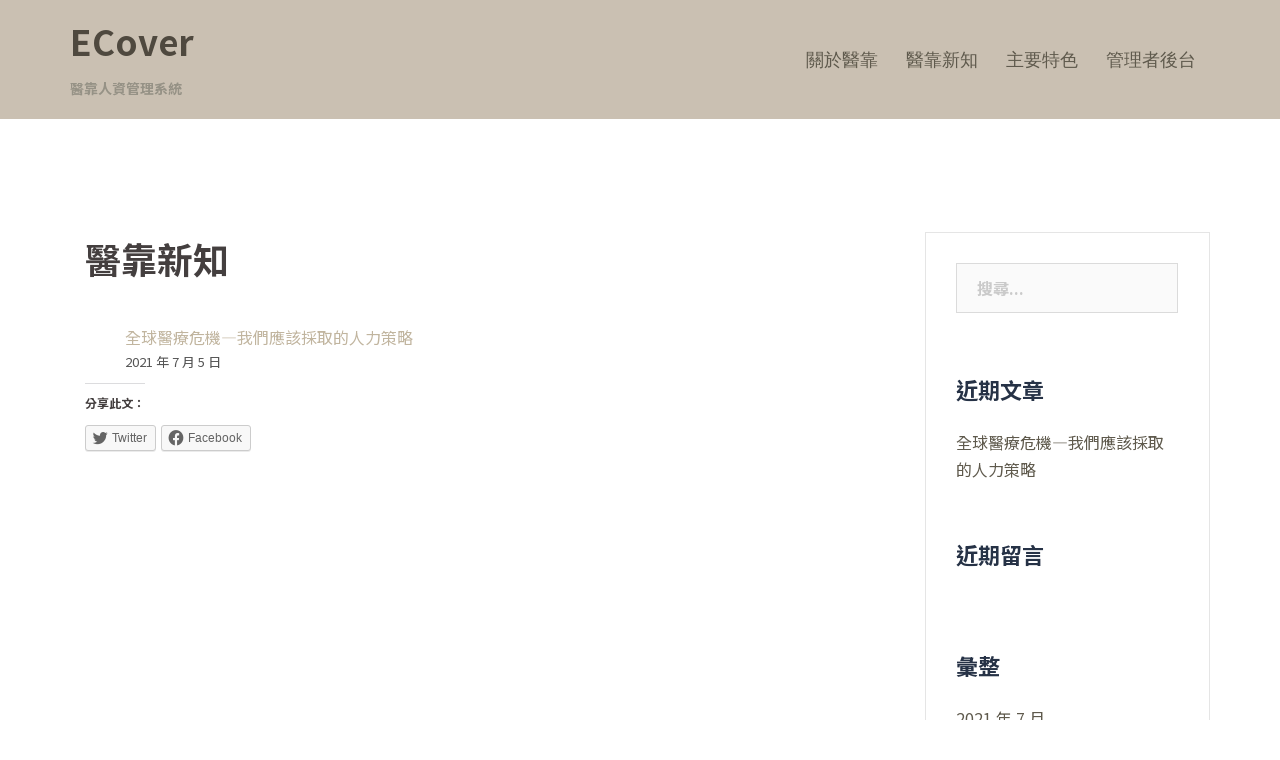

--- FILE ---
content_type: text/html; charset=UTF-8
request_url: https://ecover.maxosoft.com/%E9%86%AB%E9%9D%A0%E6%96%B0%E7%9F%A5/
body_size: 5829
content:
<!DOCTYPE html><html lang="zh-TW" prefix="og: https://ogp.me/ns#"><head><meta charset="UTF-8"><meta name="viewport" content="width=device-width, initial-scale=1"><link rel="profile" href="http://gmpg.org/xfn/11"><link rel="pingback" href="https://ecover.maxosoft.com/xmlrpc.php"><style type="text/css" media="all">img.wp-smiley,img.emoji{display:inline !important;border:0 !important;box-shadow:none !important;height:1em !important;width:1em !important;margin:0 .07em !important;vertical-align:-.1em !important;background:none !important;padding:0 !important}</style><link type="text/css" media="all" href="https://ecover.maxosoft.com/wp-content/cache/breeze-minification/css/breeze_db7726b8e4016918abc875dc6ef9fa44.css" rel="stylesheet" /><style type="text/css" media="all">.has-text-align-justify{text-align:justify}</style><link type="text/css" media="all" href="https://ecover.maxosoft.com/wp-content/cache/breeze-minification/css/breeze_76e12144b6be9bc0a17dd880c5566156.css" rel="stylesheet" /><link type="text/css" media="all" href="https://ecover.maxosoft.com/wp-content/cache/breeze-minification/css/breeze_1009336f6fc47967b16f78a5076e18b9.css" rel="stylesheet" /><link type="text/css" media="all" href="https://ecover.maxosoft.com/wp-content/cache/breeze-minification/css/breeze_6ff0460e2b8a8d9d947ae4417917fe7e.css" rel="stylesheet" /><link type="text/css" media="all" href="https://ecover.maxosoft.com/wp-content/cache/breeze-minification/css/breeze_e28fd51bcdbcc4f9293e5ca5e77796ae.css" rel="stylesheet" /><link type="text/css" media="all" href="https://ecover.maxosoft.com/wp-content/cache/breeze-minification/css/breeze_fa7b4e3d40d3b9376ff08c9264e96310.css" rel="stylesheet" /><link type="text/css" media="all" href="https://ecover.maxosoft.com/wp-content/cache/breeze-minification/css/breeze_3f6a291f765d8db41cc3ebf10a83893d.css" rel="stylesheet" /><link type="text/css" media="all" href="https://ecover.maxosoft.com/wp-content/cache/breeze-minification/css/breeze_9506f2f9d353a24e247ef588cdce653f.css" rel="stylesheet" /><style type="text/css" media="all">img#wpstats{display:none}</style><style type="text/css" media="all">.recentcomments a{display:inline !important;padding:0 !important;margin:0 !important}</style><link type="text/css" media="all" href="https://ecover.maxosoft.com/wp-content/cache/breeze-minification/css/breeze_0c7f6549a99633eb955b4f3c9363e00f.css" rel="stylesheet" /><title>醫靠新知 - ECover</title><meta name="robots" content="index, follow, max-snippet:-1, max-video-preview:-1, max-image-preview:large"/><link rel="canonical" href="https://ecover.maxosoft.com/%e9%86%ab%e9%9d%a0%e6%96%b0%e7%9f%a5/" /><meta property="og:locale" content="zh_TW" /><meta property="og:type" content="article" /><meta property="og:title" content="醫靠新知 - ECover" /><meta property="og:url" content="https://ecover.maxosoft.com/%e9%86%ab%e9%9d%a0%e6%96%b0%e7%9f%a5/" /><meta property="og:site_name" content="ECover" /><meta property="og:updated_time" content="2021-05-25T12:32:49+08:00" /><meta name="twitter:card" content="summary_large_image" /><meta name="twitter:title" content="醫靠新知 - ECover" /> <script type="application/ld+json" class="rank-math-schema">{"@context":"https://schema.org","@graph":[{"@type":["Person","Organization"],"@id":"https://ecover.maxosoft.com/#person","name":"Ecover"},{"@type":"WebSite","@id":"https://ecover.maxosoft.com/#website","url":"https://ecover.maxosoft.com","name":"Ecover","publisher":{"@id":"https://ecover.maxosoft.com/#person"},"inLanguage":"zh-TW"},{"@type":"Person","@id":"https://ecover.maxosoft.com/author/yang/","name":"yang","url":"https://ecover.maxosoft.com/author/yang/","image":{"@type":"ImageObject","@id":"https://secure.gravatar.com/avatar/65358fa43071813a390a5676031ee1f6?s=96&amp;d=mm&amp;r=g","url":"https://secure.gravatar.com/avatar/65358fa43071813a390a5676031ee1f6?s=96&amp;d=mm&amp;r=g","caption":"yang","inLanguage":"zh-TW"}},{"@type":"WebPage","@id":"https://ecover.maxosoft.com/%e9%86%ab%e9%9d%a0%e6%96%b0%e7%9f%a5/#webpage","url":"https://ecover.maxosoft.com/%e9%86%ab%e9%9d%a0%e6%96%b0%e7%9f%a5/","name":"\u91ab\u9760\u65b0\u77e5 - ECover","datePublished":"2021-05-25T12:24:03+08:00","dateModified":"2021-05-25T12:32:49+08:00","author":{"@id":"https://ecover.maxosoft.com/author/yang/"},"isPartOf":{"@id":"https://ecover.maxosoft.com/#website"},"inLanguage":"zh-TW"},{"@type":"Article","headline":"\u91ab\u9760\u65b0\u77e5 - ECover","datePublished":"2021-05-25T12:24:03+08:00","dateModified":"2021-05-25T12:32:49+08:00","author":{"@id":"https://ecover.maxosoft.com/author/yang/"},"publisher":{"@id":"https://ecover.maxosoft.com/#person"},"name":"\u91ab\u9760\u65b0\u77e5 - ECover","@id":"https://ecover.maxosoft.com/%e9%86%ab%e9%9d%a0%e6%96%b0%e7%9f%a5/#richSnippet","isPartOf":{"@id":"https://ecover.maxosoft.com/%e9%86%ab%e9%9d%a0%e6%96%b0%e7%9f%a5/#webpage"},"inLanguage":"zh-TW","mainEntityOfPage":{"@id":"https://ecover.maxosoft.com/%e9%86%ab%e9%9d%a0%e6%96%b0%e7%9f%a5/#webpage"}}]}</script> <link rel='dns-prefetch' href='//www.googletagmanager.com' /><link rel='dns-prefetch' href='//fonts.googleapis.com' /><link rel='dns-prefetch' href='//s.w.org' /><link rel='dns-prefetch' href='//i0.wp.com' /><link rel='dns-prefetch' href='//i1.wp.com' /><link rel='dns-prefetch' href='//i2.wp.com' /><link rel='dns-prefetch' href='//c0.wp.com' /><link href='https://fonts.gstatic.com' crossorigin rel='preconnect' /><link rel="alternate" type="application/rss+xml" title="訂閱《ECover》&raquo; 資訊提供" href="https://ecover.maxosoft.com/feed/" /><link rel="alternate" type="application/rss+xml" title="訂閱《ECover》&raquo; 留言的資訊提供" href="https://ecover.maxosoft.com/comments/feed/" /><link rel='stylesheet' id='wp-block-library-css'  href='https://c0.wp.com/c/5.7.14/wp-includes/css/dist/block-library/style.min.css' type='text/css' media='all' /><link rel='stylesheet' id='mediaelement-css'  href='https://c0.wp.com/c/5.7.14/wp-includes/js/mediaelement/mediaelementplayer-legacy.min.css' type='text/css' media='all' /><link rel='stylesheet' id='wp-mediaelement-css'  href='https://c0.wp.com/c/5.7.14/wp-includes/js/mediaelement/wp-mediaelement.min.css' type='text/css' media='all' /><link rel='stylesheet' id='sydney-google-fonts-css'  href='https://fonts.googleapis.com/css?family=Raleway%3A400%2C600&#038;subset=latin&#038;display=swap' type='text/css' media='all' /><!--[if lte IE 9]><link rel='stylesheet' id='sydney-ie9-css'  href='https://ecover.maxosoft.com/wp-content/themes/sydney/css/ie9.css?ver=5.7.14' type='text/css' media='all' /> <![endif]--><link rel='stylesheet' id='tf-google-webfont-dosis-css'  href='//fonts.googleapis.com/css?family=Dosis%3Ainherit%2C400&#038;subset=latin%2Clatin-ext&#038;ver=5.7.14' type='text/css' media='all' /><link rel='stylesheet' id='olympus-google-fonts-css'  href='https://fonts.googleapis.com/css?family=Noto+Sans+TC%3A100%2C300%2C400%2C500%2C700%2C900%2C100i%2C300i%2C400i%2C500i%2C700i%2C900i&#038;display=swap&#038;ver=3.0.3' type='text/css' media='all' /><link rel='stylesheet' id='social-logos-css'  href='https://c0.wp.com/p/jetpack/10.0.2/_inc/social-logos/social-logos.min.css' type='text/css' media='all' /><link rel='stylesheet' id='jetpack_css-css'  href='https://c0.wp.com/p/jetpack/10.0.2/css/jetpack.css' type='text/css' media='all' /> <script type='text/javascript' src='https://c0.wp.com/c/5.7.14/wp-includes/js/jquery/jquery.min.js' id='jquery-core-js'></script> <script type='text/javascript' src='https://c0.wp.com/c/5.7.14/wp-includes/js/jquery/jquery-migrate.min.js' id='jquery-migrate-js'></script> <link rel="https://api.w.org/" href="https://ecover.maxosoft.com/wp-json/" /><link rel="alternate" type="application/json" href="https://ecover.maxosoft.com/wp-json/wp/v2/pages/955" /><link rel="EditURI" type="application/rsd+xml" title="RSD" href="https://ecover.maxosoft.com/xmlrpc.php?rsd" /><link rel="wlwmanifest" type="application/wlwmanifest+xml" href="https://ecover.maxosoft.com/wp-includes/wlwmanifest.xml" /><meta name="generator" content="WordPress 5.7.14" /><link rel='shortlink' href='https://ecover.maxosoft.com/?p=955' /><link rel="alternate" type="application/json+oembed" href="https://ecover.maxosoft.com/wp-json/oembed/1.0/embed?url=https%3A%2F%2Fecover.maxosoft.com%2F%25e9%2586%25ab%25e9%259d%25a0%25e6%2596%25b0%25e7%259f%25a5%2F" /><link rel="alternate" type="text/xml+oembed" href="https://ecover.maxosoft.com/wp-json/oembed/1.0/embed?url=https%3A%2F%2Fecover.maxosoft.com%2F%25e9%2586%25ab%25e9%259d%25a0%25e6%2596%25b0%25e7%259f%25a5%2F&#038;format=xml" /><meta name="generator" content="Site Kit by Google 1.26.0" /><meta name="onesignal" content="wordpress-plugin"/><link rel="icon" href="https://i2.wp.com/ecover.maxosoft.com/wp-content/uploads/2021/04/cropped-icon.png?fit=32%2C32&#038;ssl=1" sizes="32x32" /><link rel="icon" href="https://i2.wp.com/ecover.maxosoft.com/wp-content/uploads/2021/04/cropped-icon.png?fit=192%2C192&#038;ssl=1" sizes="192x192" /><link rel="apple-touch-icon" href="https://i2.wp.com/ecover.maxosoft.com/wp-content/uploads/2021/04/cropped-icon.png?fit=180%2C180&#038;ssl=1" /><meta name="msapplication-TileImage" content="https://i2.wp.com/ecover.maxosoft.com/wp-content/uploads/2021/04/cropped-icon.png?fit=270%2C270&#038;ssl=1" />  <script type='application/javascript' defer src='https://www.googletagmanager.com/gtag/js?id=UA-149380215-2''></script> <script type="text/javascript" src="https://ecover.maxosoft.com/wp-content/cache/breeze-minification/js/breeze_8039147e75d5d747e7693bf2bb1a9a5c.js"></script><script type="text/javascript" defer src="https://ecover.maxosoft.com/wp-content/cache/breeze-minification/js/breeze_2e2cf7645668d29b238f3d59482d248a.js"></script><script type="text/javascript" src="https://ecover.maxosoft.com/wp-content/cache/breeze-minification/js/breeze_393ea93534330fae4fecaecc7e05c302.js"></script><script type="text/javascript" src="https://ecover.maxosoft.com/wp-content/cache/breeze-minification/js/breeze_75ced87f6b1a9e8a86c4dd6e84619769.js"></script></head><body class="page-template-default page page-id-955 menu-inline mob-menu-slideout-over elementor-default elementor-kit-394" ><span id="toptarget"></span><div class="preloader"><div class="spinner"><div class="pre-bounce1"></div><div class="pre-bounce2"></div></div></div><div id="page" class="hfeed site"> <a class="skip-link screen-reader-text" href="#content">跳至主要內容</a><div class="header-clone"></div><header id="masthead" class="site-header" role="banner" ><div class="header-wrap"><div class="container"><div class="row"><div class="col-md-4 col-sm-8 col-xs-12"><h1 class="site-title"><a href="https://ecover.maxosoft.com/" rel="home">ECover</a></h1><h2 class="site-description">醫靠人資管理系統</h2></div><div class="col-md-8 col-sm-4 col-xs-12"><div class="btn-menu" aria-expanded="false" ><i class="sydney-svg-icon"><svg xmlns="http://www.w3.org/2000/svg" viewBox="0 0 448 512"><path d="M16 132h416c8.837 0 16-7.163 16-16V76c0-8.837-7.163-16-16-16H16C7.163 60 0 67.163 0 76v40c0 8.837 7.163 16 16 16zm0 160h416c8.837 0 16-7.163 16-16v-40c0-8.837-7.163-16-16-16H16c-8.837 0-16 7.163-16 16v40c0 8.837 7.163 16 16 16zm0 160h416c8.837 0 16-7.163 16-16v-40c0-8.837-7.163-16-16-16H16c-8.837 0-16 7.163-16 16v40c0 8.837 7.163 16 16 16z" /></svg></i></div><nav id="mainnav" class="mainnav" role="navigation"  ><div class="menu-%e6%ad%a3%e5%bc%8f%e9%81%b8%e5%96%ae-%e4%b8%bb-container"><ul id="menu-%e6%ad%a3%e5%bc%8f%e9%81%b8%e5%96%ae-%e4%b8%bb" class="menu"><li id="menu-item-907" class="menu-item menu-item-type-post_type menu-item-object-page menu-item-907"><a href="https://ecover.maxosoft.com/my-front-page/connect-us/">關於醫靠</a></li><li id="menu-item-958" class="menu-item menu-item-type-post_type menu-item-object-page current-menu-item page_item page-item-955 current_page_item menu-item-958"><a href="https://ecover.maxosoft.com/%e9%86%ab%e9%9d%a0%e6%96%b0%e7%9f%a5/" aria-current="page">醫靠新知</a></li><li id="menu-item-869" class="menu-item menu-item-type-custom menu-item-object-custom menu-item-has-children menu-item-869"><a href="#">主要特色</a><ul class="sub-menu"><li id="menu-item-865" class="menu-item menu-item-type-custom menu-item-object-custom menu-item-home menu-item-865"><a href="https://ecover.maxosoft.com#ContentManagementSystem">後臺功能</a></li><li id="menu-item-868" class="menu-item menu-item-type-custom menu-item-object-custom menu-item-home menu-item-868"><a href="https://ecover.maxosoft.com#Application">APP功能</a></li><li id="menu-item-879" class="menu-item menu-item-type-custom menu-item-object-custom menu-item-home menu-item-879"><a href="https://ecover.maxosoft.com#customerstory">用戶故事</a></li></ul></li><li id="menu-item-737" class="menu-item menu-item-type-custom menu-item-object-custom menu-item-737"><a href="https://admin_ecover.maxosoft.com/admin/login">管理者後台</a></li></ul></div></nav></div></div></div></div></header><div class="sydney-hero-area"><div class="header-image"></div></div><div id="content" class="page-wrap"><div class="container content-wrapper"><div class="row"><div id="primary" class="content-area col-md-9"><main id="main" class="post-wrap" role="main"><article id="post-955" class="post-955 page type-page status-publish hentry"><header class="entry-header"><h1 class="title-post entry-title" >醫靠新知</h1></header><div class="entry-content" ><ul class="wp-block-latest-posts__list has-dates wp-block-latest-posts"><li><a href="https://ecover.maxosoft.com/2021/07/05/%e5%85%a8%e7%90%83%e9%86%ab%e7%99%82%e5%8d%b1%e6%a9%9f-%e6%88%91%e5%80%91%e6%87%89%e8%a9%b2%e6%8e%a1%e5%8f%96%e7%9a%84%e4%ba%ba%e5%8a%9b%e7%ad%96%e7%95%a5/">全球醫療危機—我們應該採取的人力策略</a><time datetime="2021-07-05T14:40:46+08:00" class="wp-block-latest-posts__post-date">2021 年 7 月 5 日</time></li></ul><div class="sharedaddy sd-sharing-enabled"><div class="robots-nocontent sd-block sd-social sd-social-icon-text sd-sharing"><h3 class="sd-title">分享此文：</h3><div class="sd-content"><ul><li class="share-twitter"><a rel="nofollow noopener noreferrer" data-shared="sharing-twitter-955" class="share-twitter sd-button share-icon" href="https://ecover.maxosoft.com/%e9%86%ab%e9%9d%a0%e6%96%b0%e7%9f%a5/?share=twitter" target="_blank" title="分享到 Twitter"><span>Twitter</span></a></li><li class="share-facebook"><a rel="nofollow noopener noreferrer" data-shared="sharing-facebook-955" class="share-facebook sd-button share-icon" href="https://ecover.maxosoft.com/%e9%86%ab%e9%9d%a0%e6%96%b0%e7%9f%a5/?share=facebook" target="_blank" title="按一下以分享至 Facebook"><span>Facebook</span></a></li><li class="share-end"></li></ul></div></div></div></div><footer class="entry-footer"></footer></article></main></div><div id="secondary" class="widget-area col-md-3" role="complementary" ><aside id="search-2" class="widget widget_search"><form role="search" method="get" class="search-form" action="https://ecover.maxosoft.com/"> <label> <span class="screen-reader-text">搜尋關鍵字:</span> <input type="search" class="search-field" placeholder="搜尋..." value="" name="s" /> </label> <input type="submit" class="search-submit" value="搜尋" /></form></aside><aside id="recent-posts-2" class="widget widget_recent_entries"><h3 class="widget-title">近期文章</h3><ul><li> <a href="https://ecover.maxosoft.com/2021/07/05/%e5%85%a8%e7%90%83%e9%86%ab%e7%99%82%e5%8d%b1%e6%a9%9f-%e6%88%91%e5%80%91%e6%87%89%e8%a9%b2%e6%8e%a1%e5%8f%96%e7%9a%84%e4%ba%ba%e5%8a%9b%e7%ad%96%e7%95%a5/">全球醫療危機—我們應該採取的人力策略</a></li></ul></aside><aside id="recent-comments-2" class="widget widget_recent_comments"><h3 class="widget-title">近期留言</h3><ul id="recentcomments"></ul></aside><aside id="archives-3" class="widget widget_archive"><h3 class="widget-title">彙整</h3><ul><li><a href='https://ecover.maxosoft.com/2021/07/'>2021 年 7 月</a></li></ul></aside><aside id="categories-3" class="widget widget_categories"><h3 class="widget-title">分類</h3><ul><li class="cat-item cat-item-2"><a href="https://ecover.maxosoft.com/category/health-human-resources/">醫起學管理</a></li></ul></aside><aside id="meta-3" class="widget widget_meta"><h3 class="widget-title">其他操作</h3><ul><li><a rel="nofollow" href="https://ecover.maxosoft.com/wp-login.php">登入</a></li><li><a href="https://ecover.maxosoft.com/feed/">訂閱網站內容的資訊提供</a></li><li><a href="https://ecover.maxosoft.com/comments/feed/">訂閱留言的資訊提供</a></li><li><a href="https://tw.wordpress.org/">WordPress.org 台灣繁體中文</a></li></ul></aside></div></div></div></div> <a on="tap:toptarget.scrollTo(duration=200)" class="go-top"><i class="sydney-svg-icon"><svg xmlns="http://www.w3.org/2000/svg" viewBox="0 0 448 512"><path d="M240.971 130.524l194.343 194.343c9.373 9.373 9.373 24.569 0 33.941l-22.667 22.667c-9.357 9.357-24.522 9.375-33.901.04L224 227.495 69.255 381.516c-9.379 9.335-24.544 9.317-33.901-.04l-22.667-22.667c-9.373-9.373-9.373-24.569 0-33.941L207.03 130.525c9.372-9.373 24.568-9.373 33.941-.001z" /></svg></i></a><footer id="colophon" class="site-footer" role="contentinfo" ><div class="site-info container"> <a href="https://tw.wordpress.org/">本站採用 WordPress 建置</a> <span class="sep"> | </span> 佈景主題採用由 aThemes 所設計的 <a href="https://athemes.com/theme/sydney" rel="nofollow">Sydney</a></div></footer></div><div class="mobmenu-overlay"></div><div class="mob-menu-header-holder mobmenu"  data-menu-display="mob-menu-slideout-over" data-open-icon="down-open" data-close-icon="up-open"><div  class="mobmenul-container"><a href="#" class="mobmenu-left-bt mobmenu-trigger-action" data-panel-target="mobmenu-left-panel" aria-label="Left Menu Button"><i class="mob-icon-menu mob-menu-icon"></i><i class="mob-icon-cancel-1 mob-cancel-button"></i></a></div><div class="mob-menu-logo-holder"><a href="https://ecover.maxosoft.com" class="headertext"><img class="mob-standard-logo" src="https://i2.wp.com/ecover.maxosoft.com/wp-content/uploads/2019/11/no.png?fit=409%2C305&ssl=1"  alt="ECover"></a></div><div class="mobmenur-container"></div></div><div class="mobmenu-left-alignment mobmenu-panel mobmenu-left-panel  "> <a href="#" class="mobmenu-left-bt" aria-label="Left Menu Button"><i class="mob-icon-cancel-1 mob-cancel-button"></i></a><div class="mobmenu-content"></div><div class="mob-menu-left-bg-holder"></div></div> <script type='text/javascript' src='https://c0.wp.com/p/jetpack/10.0.2/_inc/build/photon/photon.min.js' id='jetpack-photon-js'></script> <script type='text/javascript' src='https://c0.wp.com/c/5.7.14/wp-includes/js/dist/vendor/wp-polyfill.min.js' id='wp-polyfill-js'></script> <script type='text/javascript' src='https://c0.wp.com/c/5.7.14/wp-includes/js/wp-embed.min.js' id='wp-embed-js'></script> <script type='text/javascript' src='https://cdn.onesignal.com/sdks/OneSignalSDK.js?ver=5.7.14' async='async' id='remote_sdk-js'></script> <script type='text/javascript' src='https://c0.wp.com/p/jetpack/10.0.2/_inc/build/sharedaddy/sharing.min.js' id='sharing-js-js'></script> <script src='https://stats.wp.com/e-202603.js' defer></script> <script type="text/javascript" src="https://ecover.maxosoft.com/wp-content/cache/breeze-minification/js/breeze_38c28c6ccfcd4c617e4e51dfc1541ce7.js"></script><script type="text/javascript" src="https://ecover.maxosoft.com/wp-content/cache/breeze-minification/js/breeze_eff7596afc60f5bcc257dc334e3f27cf.js"></script><script type="text/javascript" src="https://ecover.maxosoft.com/wp-content/cache/breeze-minification/js/breeze_455d47b1f33dbe1209769aa942eb9b54.js"></script><script type="text/javascript" src="https://ecover.maxosoft.com/wp-content/cache/breeze-minification/js/breeze_a0d22bc117afbd7bee6ee353be65b0f1.js"></script><script type="text/javascript" src="https://ecover.maxosoft.com/wp-content/cache/breeze-minification/js/breeze_c64666ce3faab57ce85fc4eb39d9d7a9.js"></script><script type="text/javascript" src="https://ecover.maxosoft.com/wp-content/cache/breeze-minification/js/breeze_6ad9165b167d54947b37f4b9de75ab39.js"></script><script type="text/javascript" src="https://ecover.maxosoft.com/wp-content/cache/breeze-minification/js/breeze_49bf2f7f475b8a958fb73736cf7dff78.js"></script><script type="text/javascript" src="https://ecover.maxosoft.com/wp-content/cache/breeze-minification/js/breeze_9f3b45a85b08d4daacf8ca3785011cf1.js"></script><script type="text/javascript" src="https://ecover.maxosoft.com/wp-content/cache/breeze-minification/js/breeze_7972394fc5295d5f1ab4d89b7d6e9c8c.js"></script><script type="text/javascript" src="https://ecover.maxosoft.com/wp-content/cache/breeze-minification/js/breeze_60d9066575cf602b28832f52164a7b1c.js"></script><script type="text/javascript" src="https://ecover.maxosoft.com/wp-content/cache/breeze-minification/js/breeze_af332d8f6d92af6b074317f325b96309.js"></script><script type="text/javascript" defer src="https://ecover.maxosoft.com/wp-content/cache/breeze-minification/js/breeze_abeda73bc8a8b5c08e44366de85fa5da.js"></script></body></html>
<!-- Cache served by breeze CACHE - Last modified: Sun, 18 Jan 2026 19:38:23 GMT -->


--- FILE ---
content_type: text/css
request_url: https://ecover.maxosoft.com/wp-content/cache/breeze-minification/css/breeze_e28fd51bcdbcc4f9293e5ca5e77796ae.css
body_size: 7500
content:
@media screen and (min-width:782px){body.admin-bar .mobmenu,body.admin-bar .mobmenu-panel,.show-nav-left.admin-bar .mobmenu-overlay,.show-nav-right.admin-bar .mobmenu-overlay{top:32px !important}body.admin-bar .mobmenu-search-holder{top:82px !important}}@media screen and (max-width:782px){body.admin-bar .mobmenu,body.admin-bar .mobmenu-panel,.show-nav-left.admin-bar .mobmenu-overlay,.show-nav-right.admin-bar .mobmenu-overlay{top:46px !important}body.admin-bar .mob-menu-header-banner{top:0 !important}body.admin-bar .mobmenu-search-holder{top:96px !important}body.admin-bar .mob-menu-slideout .mobmenu-search-holder{top:50px !important}}@media screen and (max-width:479px){.mob-menu-overlay .mobmenu-content{padding-top:5%}}@media screen and (max-width:782px){.mob-menu-overlay .mobmenu-content{padding-top:10%}}@media screen and (min-width:782px){#mobmenu-footer li:hover{background-color:}#mobmenu-footer li:hover i{color:}}@media only screen and (min-width:1px){.mob_menu,.mobmenu-panel,.mobmenu,.mobmenu-cart-panel,.mobmenu-footer-menu-holder,.mobmenu-right-panel,.mobmenu-left-panel{display:none !important}}@media only screen and (max-width:px){{display:none !important}}@media only screen and (max-width:px){.mobmenur-container i{color:}.mobmenul-container i{color:}.mobmenul-container img{max-height:50px;float:left}.mobmenur-container img{max-height:50px;float:right}.mob-expand-submenu i{font-size:px}#mobmenuleft li a,#mobmenuleft li a:visited,.mobmenu-content h2,.mobmenu-content h3,.show-nav-left .mob-menu-copyright,.show-nav-left .mob-expand-submenu i{color:}.mob-cancel-button{font-size:px !important}.mobmenu-content #mobmenuleft .sub-menu .sub-menu li a:hover{color:}.mobmenu-content #mobmenuleft .sub-menu .sub-menu li:hover{background-color:}.mobmenu-content #mobmenuleft li:hover,.mobmenu-content #mobmenuright li:hover{background-color:}.mobmenu-content #mobmenuright li:hover{background-color:}.mobmenu-content #mobmenuright .sub-menu .sub-menu li:hover{background-color:}.mobmenu-content #mobmenuright .sub-menu .sub-menu li a:hover{color:}.mobmenu-content #mobmenuleft .sub-menu{background-color:;margin:0;color:;width:100%;position:initial}.mob-menu-left-bg-holder{opacity:0;background-attachment:fixed;background-position:center top;-webkit-background-size:initial;-moz-background-size:initial;background-size:initial}.mob-menu-right-bg-holder{opacity:0;background-attachment:fixed;background-position:center top;-webkit-background-size:;-moz-background-size:;background-size:}.mobmenu-content #mobmenuleft .sub-menu a{color:}.mobmenu-content #mobmenuright .sub-menu a{color:}.mobmenu-content #mobmenuright .sub-menu .sub-menu{background-color:inherit}.mobmenu-content #mobmenuright .sub-menu{background-color:;margin:0;color:;position:initial;width:100%}#mobmenuleft li:hover a,#mobmenuleft li:hover i{color:}#mobmenuright li a,#mobmenuright li a:visited,.show-nav-right .mob-menu-copyright,.show-nav-right .mob-expand-submenu i{color:}#mobmenuright li a:hover{color:}.mobmenul-container{top:px;margin-left:px;margin-top:0;height:50px;float:left}.mobmenur-container{top:px;margin-right:px;margin-top:0}.mob-menu-logo-holder{margin-top:0;text-align:center;margin-left:0;margin-right:0;height:50px}.mob-menu-header-holder{width:100%;background-color:;height:50px;position:fixed}body.mob-menu-overlay,body.mob-menu-slideout,body.mob-menu-slideout-over,body.mob-menu-slideout-top{padding-top:50px}.mobmenul-container,.mobmenur-container{position:absolute}.mobmenu-left-panel{;width:%}.mobmenu-right-panel{;width:%}.show-nav-left .mobmenu-overlay,.show-nav-right .mobmenu-overlay,.show-mob-menu-search .mobmenu-overlay{background:}.mob-menu-slideout-top .mobmenu-overlay{display:none !important}.mob-menu-slideout.show-nav-left .mobmenu-push-wrap,.mob-menu-slideout.show-nav-left .mob-menu-header-holder{-webkit-transform:translateX(%);-moz-transform:translateX(%);-ms-transform:translateX(%);-o-transform:translateX(%);transform:translateX(%)}.mob-menu-slideout.show-nav-right .mobmenu-push-wrap,.mob-menu-slideout.show-nav-right .mob-menu-header-holder{-webkit-transform:translateX(-%);-moz-transform:translateX(-%);-ms-transform:translateX(-%);-o-transform:translateX(-%);transform:translateX(-%)}.mob-menu-slideout-top .mobmenu-panel{width:100%;height:100%;z-index:1;position:fixed;left:0;top:0;max-height:100%;-webkit-transform:translateY(-100%);-moz-transform:translateY(-100%);-ms-transform:translateY(-100%);-o-transform:translateY(-100%);transform:translateY(-100%)}.mob-menu-slideout-top.show-nav-left .show-panel,.mob-menu-slideout-top.show-nav-right .show-panel{-webkit-transform:translateY(0px);-moz-transform:translateY(0px);-ms-transform:translateY(0px);-o-transform:translateY(0px);transform:translateY(0px);z-index:300000}.mob-menu-slideout-over.show-nav-left .mobmenu-left-panel{overflow:hidden}.show-nav-left .mobmenu-panel.show-panel,.show-nav-right .mobmenu-panel.show-panel{z-index:300000}.mob-menu-slideout .mobmenu-panel,.mob-menu-slideout-over .mobmenu-panel,.mob-menu-slideout .mobmenu-cart-panel,.mob-menu-slideout-over .mobmenu-cart-panel{position:fixed;top:0;height:100%;overflow-y:auto;overflow-x:auto;z-index:1;opacity:1}.mobmenu .headertext{color:}.headertext span{position:initial;line-height:50px}.mobmenu-search-holder{top:50px}body.mob-menu-overlay,body.mob-menu-slideout,body.mob-menu-slideout-over,body.mob-menu-slideout-top{overflow-x:hidden}.mobmenu-left-panel li a,.leftmbottom,.leftmtop{padding-left:%;padding-right:%}.mobmenu-content li>.sub-menu li{padding-left:calc(*1%)}.mobmenu-right-panel li,.rightmbottom,.rightmtop{padding-left:%;padding-right:%}.mobmenul-container i{line-height:px;font-size:px;float:left}.left-menu-icon-text{float:left;line-height:px;color:}.mobmenu-left-panel .mobmenu-display-name{color:}.right-menu-icon-text{float:right;line-height:px;color:}.mobmenur-container i{line-height:px;font-size:px;float:right}.hide{display:none !important}.mob-standard-logo{display:inline-block;height:50px !important}.mob-retina-logo{height:50px !important}.mobmenu-content #mobmenuleft>li>a:hover{background-color:}.mobmenu-content #mobmenuright>li>a:hover{background-color:}.mobmenu-left-panel .mob-cancel-button{color:}.mobmenu-right-panel .mob-cancel-button{color:}}.mob-menu-logo-holder>.headertext span,.mobmenu input.mob-menu-search-field{font-family:"";font-size:;font-weight:;font-style:;letter-spacing:;text-transform:}.left-menu-icon-text{font-family:;font-size:;font-weight:;font-style:;line-height:;letter-spacing:;text-transform:}#mobmenuleft .mob-expand-submenu,#mobmenuleft>.widgettitle,#mobmenuleft li a,#mobmenuleft li a:visited,#mobmenuleft .mobmenu-content h2,#mobmenuleft .mobmenu-content h3,.mobmenu-left-panel .mobmenu-display-name{font-family:"";font-size:;font-weight:;font-style:;line-height:;letter-spacing:;text-transform:}.mob-menu-copyright,.mob-menu-copyright a,.mob-menu-copyright p,.mob-menu-copyright h1,.mob-menu-copyright h2,.mob-menu-copyright h3,.mob-menu-copyright h4,.mob-menu-copyright h5,.mob-menu-copyright h6{font-family:"";font-size:;font-weight:;font-style:;line-height:;letter-spacing:;text-transform:}.right-menu-icon-text{font-family:"";font-size:;font-weight:;font-style:;line-height:;letter-spacing:;text-transform:}#mobmenuright li a,#mobmenuright li a:visited,#mobmenuright .mobmenu-content h2,#mobmenuright .mobmenu-content h3,.mobmenu-left-panel .mobmenu-display-name{font-family:"";font-size:;font-weight:;font-style:;line-height:;letter-spacing:;text-transform:}

--- FILE ---
content_type: text/css
request_url: https://ecover.maxosoft.com/wp-content/cache/breeze-minification/css/breeze_0c7f6549a99633eb955b4f3c9363e00f.css
body_size: 1381
content:
:root{--font-base:Noto Sans TC;--font-headings:Noto Sans TC;--font-input:Noto Sans TC}body,#content,.entry-content,.post-content,.page-content,.post-excerpt,.entry-summary,.entry-excerpt,.widget-area,.widget,.sidebar,#sidebar,footer,.footer,#footer,.site-footer{font-family:"Noto Sans TC"}#site-title,.site-title,#site-title a,.site-title a,.entry-title,.entry-title a,h1,h2,h3,h4,h5,h6,.widget-title{font-family:"Noto Sans TC"}button,.button,input,select,textarea,.wp-block-button,.wp-block-button__link{font-family:"Noto Sans TC"}#site-title,.site-title,#site-title a,.site-title a,#site-logo,#site-logo a,#logo,#logo a,.logo,.logo a{font-family:"Noto Sans TC"}#site-description,.site-description{font-family:"Noto Sans TC"}.menu,.page_item a,.menu-item a{font-family:"Noto Sans TC";font-weight:500}.widget-title,.widget-area h1,.widget-area h2,.widget-area h3,.widget-area h4,.widget-area h5,.widget-area h6,#secondary h1,#secondary h2,#secondary h3,#secondary h4,#secondary h5,#secondary h6{font-family:"Noto Sans TC"}.widget-area,.widget,.sidebar,#sidebar,#secondary{font-family:"Noto Sans TC"}footer h1,footer h2,footer h3,footer h4,footer h5,footer h6,.footer h1,.footer h2,.footer h3,.footer h4,.footer h5,.footer h6 #footer h1,#footer h2,#footer h3,#footer h4,#footer h5,#footer h6{font-family:"Noto Sans TC"}footer,#footer,.footer,.site-footer{font-family:"Noto Sans TC"}

--- FILE ---
content_type: application/javascript; charset=UTF-8
request_url: https://ecover.maxosoft.com/wp-content/cache/breeze-minification/js/breeze_38c28c6ccfcd4c617e4e51dfc1541ce7.js
body_size: 105
content:
window.WPCOM_sharing_counts={"https:\/\/ecover.maxosoft.com\/%e9%86%ab%e9%9d%a0%e6%96%b0%e7%9f%a5\/":955}

--- FILE ---
content_type: application/javascript; charset=UTF-8
request_url: https://ecover.maxosoft.com/wp-content/cache/breeze-minification/js/breeze_c64666ce3faab57ce85fc4eb39d9d7a9.js
body_size: 115
content:
var wpcf7={"api":{"root":"https:\/\/ecover.maxosoft.com\/wp-json\/","namespace":"contact-form-7\/v1"},"cached":"1"}

--- FILE ---
content_type: application/javascript; charset=UTF-8
request_url: https://ecover.maxosoft.com/wp-content/cache/breeze-minification/js/breeze_7972394fc5295d5f1ab4d89b7d6e9c8c.js
body_size: 71
content:
var sharing_js_options={"lang":"en","counts":"1","is_stats_active":"1"}

--- FILE ---
content_type: application/javascript; charset=UTF-8
request_url: https://ecover.maxosoft.com/wp-content/cache/breeze-minification/js/breeze_abeda73bc8a8b5c08e44366de85fa5da.js
body_size: 174
content:
_stq=window._stq||[];_stq.push(['view',{v:'ext',j:'1:10.0.2',blog:'191832697',post:'955',tz:'8',srv:'ecover.maxosoft.com'}]);_stq.push(['clickTrackerInit','191832697','955'])